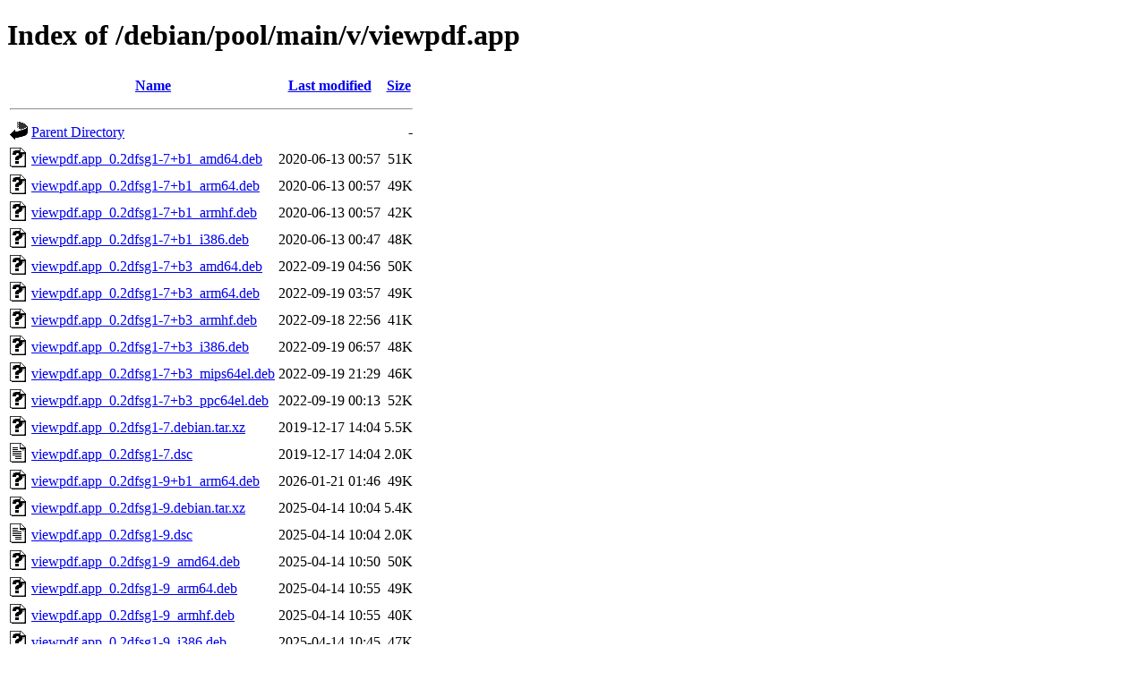

--- FILE ---
content_type: text/html;charset=UTF-8
request_url: http://ftp.univ-pau.fr/debian/pool/main/v/viewpdf.app/?C=N;O=A
body_size: 883
content:
<!DOCTYPE HTML PUBLIC "-//W3C//DTD HTML 4.01//EN" "http://www.w3.org/TR/html4/strict.dtd">
<html>
 <head>
  <title>Index of /debian/pool/main/v/viewpdf.app</title>
 </head>
 <body>
<h1>Index of /debian/pool/main/v/viewpdf.app</h1>
  <table>
   <tr><th valign="top"><img src="/icons/blank.gif" alt="[ICO]"></th><th><a href="?C=N;O=D">Name</a></th><th><a href="?C=M;O=A">Last modified</a></th><th><a href="?C=S;O=A">Size</a></th></tr>
   <tr><th colspan="4"><hr></th></tr>
<tr><td valign="top"><img src="/icons/back.gif" alt="[PARENTDIR]"></td><td><a href="/debian/pool/main/v/">Parent Directory</a></td><td>&nbsp;</td><td align="right">  - </td></tr>
<tr><td valign="top"><img src="/icons/unknown.gif" alt="[   ]"></td><td><a href="viewpdf.app_0.2dfsg1-7+b1_amd64.deb">viewpdf.app_0.2dfsg1-7+b1_amd64.deb</a></td><td align="right">2020-06-13 00:57  </td><td align="right"> 51K</td></tr>
<tr><td valign="top"><img src="/icons/unknown.gif" alt="[   ]"></td><td><a href="viewpdf.app_0.2dfsg1-7+b1_arm64.deb">viewpdf.app_0.2dfsg1-7+b1_arm64.deb</a></td><td align="right">2020-06-13 00:57  </td><td align="right"> 49K</td></tr>
<tr><td valign="top"><img src="/icons/unknown.gif" alt="[   ]"></td><td><a href="viewpdf.app_0.2dfsg1-7+b1_armhf.deb">viewpdf.app_0.2dfsg1-7+b1_armhf.deb</a></td><td align="right">2020-06-13 00:57  </td><td align="right"> 42K</td></tr>
<tr><td valign="top"><img src="/icons/unknown.gif" alt="[   ]"></td><td><a href="viewpdf.app_0.2dfsg1-7+b1_i386.deb">viewpdf.app_0.2dfsg1-7+b1_i386.deb</a></td><td align="right">2020-06-13 00:47  </td><td align="right"> 48K</td></tr>
<tr><td valign="top"><img src="/icons/unknown.gif" alt="[   ]"></td><td><a href="viewpdf.app_0.2dfsg1-7+b3_amd64.deb">viewpdf.app_0.2dfsg1-7+b3_amd64.deb</a></td><td align="right">2022-09-19 04:56  </td><td align="right"> 50K</td></tr>
<tr><td valign="top"><img src="/icons/unknown.gif" alt="[   ]"></td><td><a href="viewpdf.app_0.2dfsg1-7+b3_arm64.deb">viewpdf.app_0.2dfsg1-7+b3_arm64.deb</a></td><td align="right">2022-09-19 03:57  </td><td align="right"> 49K</td></tr>
<tr><td valign="top"><img src="/icons/unknown.gif" alt="[   ]"></td><td><a href="viewpdf.app_0.2dfsg1-7+b3_armhf.deb">viewpdf.app_0.2dfsg1-7+b3_armhf.deb</a></td><td align="right">2022-09-18 22:56  </td><td align="right"> 41K</td></tr>
<tr><td valign="top"><img src="/icons/unknown.gif" alt="[   ]"></td><td><a href="viewpdf.app_0.2dfsg1-7+b3_i386.deb">viewpdf.app_0.2dfsg1-7+b3_i386.deb</a></td><td align="right">2022-09-19 06:57  </td><td align="right"> 48K</td></tr>
<tr><td valign="top"><img src="/icons/unknown.gif" alt="[   ]"></td><td><a href="viewpdf.app_0.2dfsg1-7+b3_mips64el.deb">viewpdf.app_0.2dfsg1-7+b3_mips64el.deb</a></td><td align="right">2022-09-19 21:29  </td><td align="right"> 46K</td></tr>
<tr><td valign="top"><img src="/icons/unknown.gif" alt="[   ]"></td><td><a href="viewpdf.app_0.2dfsg1-7+b3_ppc64el.deb">viewpdf.app_0.2dfsg1-7+b3_ppc64el.deb</a></td><td align="right">2022-09-19 00:13  </td><td align="right"> 52K</td></tr>
<tr><td valign="top"><img src="/icons/unknown.gif" alt="[   ]"></td><td><a href="viewpdf.app_0.2dfsg1-7.debian.tar.xz">viewpdf.app_0.2dfsg1-7.debian.tar.xz</a></td><td align="right">2019-12-17 14:04  </td><td align="right">5.5K</td></tr>
<tr><td valign="top"><img src="/icons/text.gif" alt="[TXT]"></td><td><a href="viewpdf.app_0.2dfsg1-7.dsc">viewpdf.app_0.2dfsg1-7.dsc</a></td><td align="right">2019-12-17 14:04  </td><td align="right">2.0K</td></tr>
<tr><td valign="top"><img src="/icons/unknown.gif" alt="[   ]"></td><td><a href="viewpdf.app_0.2dfsg1-9+b1_arm64.deb">viewpdf.app_0.2dfsg1-9+b1_arm64.deb</a></td><td align="right">2026-01-21 01:46  </td><td align="right"> 49K</td></tr>
<tr><td valign="top"><img src="/icons/unknown.gif" alt="[   ]"></td><td><a href="viewpdf.app_0.2dfsg1-9.debian.tar.xz">viewpdf.app_0.2dfsg1-9.debian.tar.xz</a></td><td align="right">2025-04-14 10:04  </td><td align="right">5.4K</td></tr>
<tr><td valign="top"><img src="/icons/text.gif" alt="[TXT]"></td><td><a href="viewpdf.app_0.2dfsg1-9.dsc">viewpdf.app_0.2dfsg1-9.dsc</a></td><td align="right">2025-04-14 10:04  </td><td align="right">2.0K</td></tr>
<tr><td valign="top"><img src="/icons/unknown.gif" alt="[   ]"></td><td><a href="viewpdf.app_0.2dfsg1-9_amd64.deb">viewpdf.app_0.2dfsg1-9_amd64.deb</a></td><td align="right">2025-04-14 10:50  </td><td align="right"> 50K</td></tr>
<tr><td valign="top"><img src="/icons/unknown.gif" alt="[   ]"></td><td><a href="viewpdf.app_0.2dfsg1-9_arm64.deb">viewpdf.app_0.2dfsg1-9_arm64.deb</a></td><td align="right">2025-04-14 10:55  </td><td align="right"> 49K</td></tr>
<tr><td valign="top"><img src="/icons/unknown.gif" alt="[   ]"></td><td><a href="viewpdf.app_0.2dfsg1-9_armhf.deb">viewpdf.app_0.2dfsg1-9_armhf.deb</a></td><td align="right">2025-04-14 10:55  </td><td align="right"> 40K</td></tr>
<tr><td valign="top"><img src="/icons/unknown.gif" alt="[   ]"></td><td><a href="viewpdf.app_0.2dfsg1-9_i386.deb">viewpdf.app_0.2dfsg1-9_i386.deb</a></td><td align="right">2025-04-14 10:45  </td><td align="right"> 47K</td></tr>
<tr><td valign="top"><img src="/icons/unknown.gif" alt="[   ]"></td><td><a href="viewpdf.app_0.2dfsg1-9_ppc64el.deb">viewpdf.app_0.2dfsg1-9_ppc64el.deb</a></td><td align="right">2025-04-14 10:50  </td><td align="right"> 52K</td></tr>
<tr><td valign="top"><img src="/icons/unknown.gif" alt="[   ]"></td><td><a href="viewpdf.app_0.2dfsg1-9_riscv64.deb">viewpdf.app_0.2dfsg1-9_riscv64.deb</a></td><td align="right">2025-04-14 10:55  </td><td align="right"> 47K</td></tr>
<tr><td valign="top"><img src="/icons/compressed.gif" alt="[   ]"></td><td><a href="viewpdf.app_0.2dfsg1.orig.tar.gz">viewpdf.app_0.2dfsg1.orig.tar.gz</a></td><td align="right">2006-04-26 13:47  </td><td align="right"> 52K</td></tr>
   <tr><th colspan="4"><hr></th></tr>
</table>
<address>Apache/2.4.66 (Debian) Server at ftp.univ-pau.fr Port 80</address>
</body></html>
